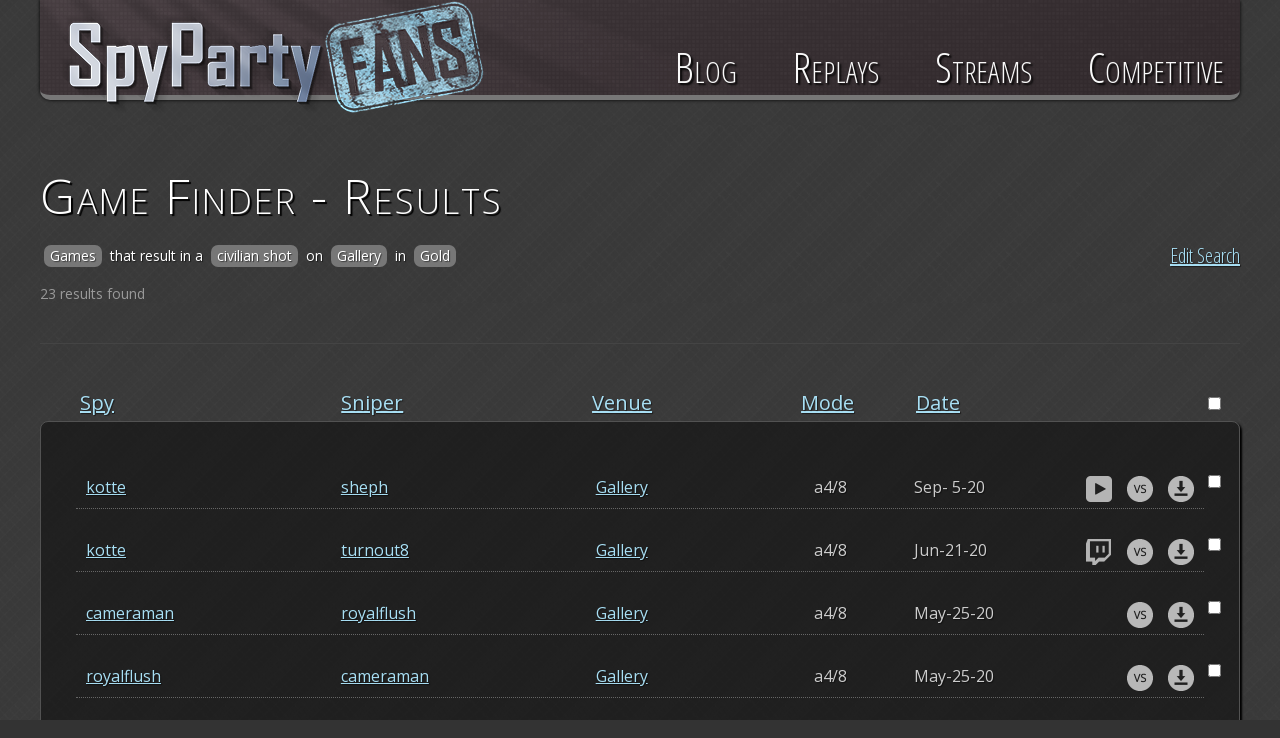

--- FILE ---
content_type: text/html; charset=UTF-8
request_url: https://www.spypartyfans.com/gamefinder.php?role=either&season=any&result=civshot&maps=Gallery&divisions=gold&form=1
body_size: 6720
content:
<!DOCTYPE html>
<html xmlns="http://www.w3.org/1999/xhtml" lang="en" xml:lang="en">
<head>
<base href="https://www.spypartyfans.com/"/><meta http-equiv="Content-Type" content="text/html; charset=UTF-8"/>
<title>Game Finder Results - SpyParty Fans</title>

<meta name="viewport" content="width=device-width, initial-scale=1.0, user-scalable=yes"/>
<meta name="HandheldFriendly" content="true"/>



<link href='//fonts.googleapis.com/css?family=Open+Sans+Condensed:100,200,300,400' rel='stylesheet' type='text/css'>
<link href='//fonts.googleapis.com/css?family=Open+Sans:100,200,300,400' rel='stylesheet' type='text/css'>

<script type="text/javascript" src="//ajax.googleapis.com/ajax/libs/jquery/1.9.1/jquery.min.js"></script>
<script type="text/javascript" src="/js/global.js?v=3"></script>
<script type="text/javascript" src="/js/twitter/jquery.tweet.js" charset="utf-8"></script>
<script type="text/javascript" src="/js/jquery.tipsy.js"></script>
<script src="/js/fastclick.js" type="application/javascript"></script>

<link rel="stylesheet" type="text/css" href="/js/tipsy3.css?v=8" media="screen"/>
<link rel="shortcut icon" href="/favicon.ico" type="image/x-icon"/>
<link rel="stylesheet" type="text/css" href="/style.css?v=16" media="screen"/>

<script type="text/javascript">$(document).ready(function(){FastClick.attach(document.body);$("#navmenu, .jumpmenu").on("change",function(){if($(this).val()){window.location.href=$(this).val();}});});</script>

<!--[if lte IE 9]>
<script src="/js/html5shiv.js"></script>
<![endif]-->

<style>body{font-family:'Open Sans',sans-serif}h1,h2,h3,h4,h5{font-family:'Open Sans',sans-serif}h1{font-size:48px}h2{font-size:42px}h3{font-size:36px}#container{width:1200px}#nav a{font-size:3em}#nav{top:26px}img,iframe,video{max-width:100%}a.light,a.light:visited{color:#999}a.light:hover,a.light:visited:hover{color:#fff;text-decoration:none}#nav a:hover span{filter:url(#ff-blur)}#navmenu{position:absolute;top:20px;right:20px;display:none}#navmenu,#navmenu option{background:#a8dff4;color:#fff;text-shadow:1px 1px 1px rgba(0,0,0,.7)}.show_900{display:none}@media only screen and (min-device-width:768px) and (max-device-width:1024px) and (orientation:portrait){.statline div{width:auto!important}}@media only screen and (min-device-width:768px) and (max-device-width:1024px) and (orientation:landscape){#fans,#fans:hover{background-size:100%;background-position:0% 50%;width:90px;left:220px}#logo{background-size:100%;background-position:0% 50%;width:200px}#nav a{margin:0 10px 0 10px}}@media (max-width:1250px){#container{max-width:95%}.block_1200{display:block!important;width:90%!important;margin:0 5%!important;float:none!important}}@media (max-width:1060px){#sidecolumn{width:35%}.block_1060{display:block!important;width:90%!important;margin:0 5%!important;float:none!important}.hide_1060{display:none!important}#fans,#fans:hover{background-size:100%;background-position:0% 50%;width:90px;left:220px}#logo{background-size:100%;background-position:0% 50%;width:200px}#nav a{margin:0 10px 0 10px}}@media (max-width:1024px){.post{width:auto;margin-right:37%}}@media (max-width:960px){#sidecolumn h1{font-size:36px!important}#nav{top:40px}#nav a{font-size:2.25em;margin:0 5px 0 5px}}@media (max-width:900px){.block_900{display:block!important;width:100%!important;float:none!important;margin-left:0!important}.show_900{display:block}.half_900{width:48%!important}.nomargin_900{margin:0!important}.hide_900{display:none!important}#nav a{font-size:2em}}@media (max-width:800px){#sidecolumn h1,#follow{display:block}}@media (max-width:768px){#sidecolumn{display:none}.post{width:95%;margin-right:0}#nav{display:none}#navmenu{display:block}}@media (max-width:625px){.block_625{display:block!important;width:95%!important;float:none!important}#navmenu{top:10px;right:5%;left:5%;width:90%;height:50px}#navcontainer{height:130px}#logo{top:55px}#fans{top:45px}}@media (max-width:425px){#logo{width:165px}#fans{left:185px}}@media (max-width:900px){h1{font-size:42px}h2{font-size:30px}.block_900{display:block!important;width:100%!important;float:none!important;margin-left:0!important}.half_900{width:48%!important}.nomargin_900{margin:0!important}}@media (max-width:750px){h1{font-size:28px}h2{font-size:20px}.block_750{display:block!important;width:95%!important;float:none!important}}</style>

</head>


<body>
  <div style="display: none;"><img src="/images/fans-hover.png"/><</div>

  <div id="container" class="relative">
    <div style="display: none; position: absolute; top: 5px; right: 5px; z-index: 999;">
      <a href="https://twitter.com/SpyPartyFans" class="socialmedia" id="twitter" title="Twitter" style="margin-right: 15px;"></a>
      <a href="https://www.youtube.com/user/SpyPartyFans" class="socialmedia" id="youtube" title="YouTube" style="margin-right: 15px;"></a>
      <a href="http://twitch.tv/SpyPartyFans" class="socialmedia" id="twitch" title="Twitch" style="margin-right: 15px;"></a>
    </div>

    <div id="navcontainer" align="center">
      <a href="https://www.spypartyfans.com" title="SpyParty Fans"><div id="logo"></div></a>
      <a href="https://www.spypartyfans.com" title="SpyParty Fans"><div id="fans"></div></a>

      <ul id="nav">
        <li><a href="/blog/" title="Blog"><span>Blog</span></a></li>
        <li><a href="/gamefinder.php" title="Replays"><span>Replays</span></a></li>
        <li><a href="/streams" title="Streams"><span>Streams</span></a></li>
        <!--<li><a href="https://twitter.com/spypartystreams"><span>Streams</span></a></li>-->
        <li><a href="/scl.php" title="SpyParty Competitive League"><span>Competitive</span></a></li>
      </ul>

      <select name="navmenu" id="navmenu">
        <option>Navigation</option>
        <option value="/blog/">Blog</option>
        <option value="/gamefinder.php">Replays</option>
        <option value="/streams">Streams</option>
        <option value="/scl.php">Competitive</option>https://www.twitch.tv/videos/274069036
        <option value="http://twitter.com/SpyPartyFans">Twitter: @SpyPartyFans</option>
      </select>
    </div>

    <div id="header"></div>

    <div id="content">
      
      <br/><br/>

<link href='https://fonts.googleapis.com/css?family=Open+Sans+Condensed:300' rel='stylesheet' type='text/css'>
<link href='https://fonts.googleapis.com/css?family=Open+Sans' rel='stylesheet' type='text/css'>
<link href="https://fonts.googleapis.com/css?family=Raleway:100,100i,200,200i,300,300i,400" rel="stylesheet">
<link href='https://fonts.googleapis.com/css?family=Roboto+Condensed:100,100italic,300,300italic,400,400italic,500,500italic' rel='stylesheet' type='text/css'>

<link href="//cdn.rawgit.com/noelboss/featherlight/1.3.4/release/featherlight.min.css" type="text/css" rel="stylesheet"/>
<script src="//cdn.rawgit.com/noelboss/featherlight/1.3.4/release/featherlight.min.js" type="text/javascript" charset="utf-8"></script>

<script type="text/javascript">$(document).ready(function(){$(".steam_off, .download, .twitch, .youtube, .vs, #checkall, .tooltip").tipsy({fade:false,gravity:'s',offset:'5',opacity:'0.9',delayIn:0,delayOut:0});$(".gamecheck").on("change",function(){var gameid=$(this).data("gameid");var total=0;if($(this).prop("checked")){$("#game_"+gameid).addClass("highlighted");$("#downloadchecked").fadeIn("medium");}else{$("#game_"+gameid).removeClass("highlighted");}$(".gamecheck").each(function(){if($(this).prop("checked")){total=1;}});if(total){$("#downloadchecked").fadeIn("medium");}else{$("#downloadchecked").fadeOut("medium");}});$("#checkall").change(function(){if($(this).prop("checked")){$("#downloadchecked").fadeIn("medium");$(".gamecheck").prop("checked",true);$(".gamecontainer").addClass("highlighted");}else{$(".gamecheck").prop("checked",false);$(".gamecontainer").removeClass("highlighted");$("#downloadchecked").fadeOut("medium");}});});$(document).keyup(function(e){if(e.keyCode==27){if($(".featherlight-close").is(":visible")){$(".featherlight-close").click();}}});</script>

<style>.post{width:100%;padding-bottom:0;border-radius:8px}.highlighted{background:url(/images/lightbluepixel_50.png)!important;border-radius:7px}.highlighted a:hover{color:#222;text-shadow:none}.statline{font-size:20px;padding:10px;border-bottom:1px dotted #666;margin-bottom:20px;color:#ccc;text-shadow:1px 1px 1px rgba(0,0,0,.5);background:url(/images/lightbluepixel_50.png) , url(/images/_pixel_50.png?v=2);background-repeat:no-repeat;background-position:top left , bottom left;background:none}.statline span{color:#fff}.statline:last-of-type{border-bottom:0}.twitch{display:inline-block;width:26px;height:26px;background:url(/images/twitch.png) no-repeat}.twitch:hover{background:url(/images/twitch_on.png) no-repeat}.youtube{display:inline-block;width:26px;height:26px;background:url(/images/youtube.png) no-repeat}.youtube:hover{background:url(/images/youtube_on.png) no-repeat}.download{float:right;display:inline-block;width:26px;height:26px;background:url(/images/download.png) no-repeat}.download:hover{background:url(/images/download_on.png) no-repeat}.vs{float:right;display:inline-block;width:26px;height:26px;background:url(/images/vs.png) no-repeat}.vs:hover{background:url(/images/vs_on.png) no-repeat}.jumpmenu,.jumpmenu option{font-variant:small-caps;font-weight:400;clear:none;letter-spacing:2px;text-decoration:none;color:#fff;color:#000;padding:0 10px;font-family:'Open Sans',sans-serif;font-size:30px;border:0;height:auto;background:transparent;background:#a8dff4}p span{border-bottom:2px dotted #777;border-bottom:0 dotted #777;background:#777;padding:4px 6px;margin:-6px 4px;border-radius:7px;display:inline-block;word-wrap:none;overflow:hidden;max-width:250px;text-overflow:ellipsis;white-space:nowrap;line-height:100%!important}#downloadchecked{display:none}input[type="submitOFF"]{height:60px;width:250px;padding:3px 18px;color:#3e8afc;font:2em 'Roboto Condensed',sans-serif;font-weight:bold;border:4px solid #074298;border-radius:7px;-moz-border-radius:7px;-webkit-border-radius:7px;background-color:#030e2a;background:-webkit-gradient(radial,center center,0,center center,460,from(#061b4d),to(#030e2a));background:-webkit-radial-gradient(circle,#061b4d,#030e2a);background:-moz-radial-gradient(circle,#061b4d,#030e2a);background:-ms-radial-gradient(circle,#061b4d,#030e2a);text-transform:none}input[type="submit"]{padding:15px 35px;border:0;background-color:#a8dff4;color:#4e6e92;font-size:36px;height:70px;text-shadow:1px 1px 3px rgba(0,0,0,.6);text-transform:uppercase;font:2em 'Roboto Condensed',sans-serif}input[type="submitOFF"]:hover{border:4px solid #0d69f2;background-color:#051843;background:-webkit-gradient(radial,center center,0,center center,460,from(#0a2b76),to(#051843));background:-webkit-radial-gradient(circle,#0a2b76,#051843);background:-moz-radial-gradient(circle,#0a2b76,#051843);background:-ms-radial-gradient(circle,#0a2b76,#051843)}input[type="submit"]:hover{cursor:pointer;background-color:#c8ecf8}input[type="submit"]:active{text-shadow:0 0 2px #5b4d31;-webkit-transform:translate(1px,1px);-moz-transform:translate(1px,1px);-ms-transform:translate(1px,1px);-o-transform:translate(1px,1px);transform:translate(1px,1px)}.featherlight-content{border:1px solid #777!important;border-radius:7px}.query{color:#fff;line-height:200%;max-width:90%;text-shadow:1px 1px 1px rgba(0,0,0,.5)}.show_625{display:none}@media (max-width:625px){.show_625{display:inline-block}.hide_625{display:none}.query{display:none}.gamecontainer{font-size:13px!important;min-height:65px}.gamedate_header{width:28%!important}.post{padding:0}.post_mobile{padding:20px}.statline{padding:0 10px!important}form>.statline{padding:0!important}.twitch,.youtube,.download,.vs,.twitch:hover,.youtube:hover,.download:hover,.vs:hover{height:16px;width:16px;background-size:contain!important}}@media (max-width:480px){.statline{font-size:13px}.gametype{display:none}.opponent{width:30%!important}.gamedate{width:20%!important}}</style>



<h1>Game Finder - Results</h1>
<div>
  <a href="/gamefinder.php?showform=1&want=&player=&opponent=&role=either&season=any&seasontime=&tournamentid=&result=civshot&maps=gallery&except=&divisions=gold&seasontype=&event=&event_test=&event_time=&event_time_type=&mission=&missions=&countdown=&mw_or_ot=&duration=&seconds=&partygoer=&partygoers=&partygoer_role=&light=" title="Edit Search" class="right" style="font: 20px 'Open Sans Condensed', sans-serif; text-shadow: 1px 1px 1px rgba(0,0,0,0.5);">Edit Search</a>

  <p class="query"><span>Games</span>  <br class="show_625"/> <br class="show_625"/> <br class="show_625"/> that result in a <span>civilian shot</span> on <span title="Gallery" class="tooltip">Gallery</span>     in <span title="Gold" class="tooltip">Gold</span>         </p>
  <p style="color: #999;">23 results found</div>
</div>
<hr style="margin: 40px 0;"/>




<p style="display: none; color: #FFF; text-shadow: 1px 1px 1px rgba(0,0,0,0.5); font-size: 16px;"> won 0% of these  games</h5></p>


<form action="gfdl.php" method="post">
<div class="statline relative" style="border-bottom: 0; margin-bottom: 0; padding: 5px 40px; margin-right: 75px;">
    <div class="hide_625" style="position: absolute; top: 5px; right: -59px;">
    <input type="checkbox" name="checkall" id="checkall" title="Check/Uncheck All"/>
  </div>
  

  
    <div class="show_625">
    <div class="spy-sniper" style="width: 100%; float: left;"><a href="/gamefinder.php?want=&player=&opponent=&role=either&season=any&seasontime=&tournamentid=&result=civshot&maps=gallery&except=&divisions=gold&seasontype=&mission=&missions=&countdown=&mw_or_ot=&duration=&seconds=&partygoers=&partygoer_role=&light=&event=&event_test=&event_time=&event_time_type=&sort=spy&form=1">Spy</a> / <a href="/gamefinder.php?want=&player=&opponent=&role=either&season=any&seasontime=&tournamentid=&result=civshot&maps=gallery&except=&divisions=gold&seasontype=&missions=&countdown=&mw_or_ot=&duration=&seconds=&partygoers=&partygoer_role=&light=&sort=sniper&form=1">Sniper</a></div>
  </div>

  <div class="spy hide_625" style="width: 25%; float: left;"><a href="/gamefinder.php?want=&player=&opponent=&role=either&season=any&seasontime=&tournamentid=&result=civshot&maps=gallery&except=&divisions=gold&seasontype=&mission=&&missions=&countdown=&mw_or_ot=&duration=&seconds=&partygoers=&partygoer_role=&light=&event=&event_test=&event_time=&event_time_type=&sort=spy&form=1">Spy</a></div>

  <div class="left opponent hide_625" style="width: 24%;"><a href="/gamefinder.php?want=&player=&opponent=&role=either&season=any&seasontime=&tournamentid=&result=civshot&maps=gallery&except=&divisions=gold&seasontype=&mission=&missions=&countdown=&mw_or_ot=&duration=&seconds=&partygoers=&partygoer_role=&light=&event=&event_test=&event_time=&event_time_type=&sort=sniper&form=1">Sniper</a></div>

  <div class="right gamedate gamedate_header" style="width: 20%;"><a href="/gamefinder.php?want=&player=&opponent=&role=either&season=any&seasontime=&tournamentid=&result=civshot&maps=gallery&except=&divisions=gold&seasontype=&mission=&&missions=&countdown=&mw_or_ot=&duration=&seconds=&partygoers=&partygoer_role=&light=&event=&event_test=&event_time=&event_time_type=&sort=date&order=ASC&form=1">Date</a></div>

  <div class="right gametype hide_625" style="width: 11%;"><a href="/gamefinder.php?want=&player=&opponent=&role=either&season=any&seasontime=&tournamentid=&result=civshot&maps=gallery&except=&divisions=gold&seasontype=&mission=&missions=&countdown=&mw_or_ot=&duration=&seconds=&partygoers=&partygoer_role=&light=&event=&event_test=&event_time=&event_time_type=&sort=mode&form=1">Mode</a></div>

  <a href="/gamefinder.php?want=&player=&opponent=&role=either&season=any&seasontime=&tournamentid=&result=civshot&maps=gallery&except=&divisions=gold&seasontype=&mission=&missions=&countdown=&mw_or_ot=&duration=&seconds=&partygoers=&partygoer_role=&light=&event=&event_test=&event_time=&event_time_type=&sort=map&form=1" class="hide_625">Venue</a>
  

  </div>


<div class="post relative">
  <br/>
    <div class="statline relative gamecontainer clear" id="game_22084" style="font-size: 16px;">
	<div class="hide_625" style="position: absolute; top: 5px; right: -20px;">
		<input type="checkbox" name="gameids[]" value="22084" class="gamecheck" data-gameid="22084"/>
	</div>

	<div class="show_625" style="width: 38%; float: left;">
		<a href="/playerstats.php?player=kotte" title="kotte">kotte</a> / <a href="/playerstats.php?player=sheph" title="sheph">sheph</a>
		<br/>on <a href="/maps.php?map=Gallery">Gallery</a>
	</div>

	<a href="/playerstats.php?player=kotte" title="kotte" class="hide_625" style="width: 23%; float: left;">kotte</a>

	<div class="left opponent hide_625" style="width: 23%;"><a href="/playerstats.php?player=sheph" title="sheph">sheph</a></div>

	<div class="right" style="width: 125px;">
		<a href="/download.php?sclgame=22084" title="Download Replay" class="download" style="margin-left: 15px;"></a>

				<span class="right"><a href="/vods.php?match=3537" title="Match VOD" class="youtube" data-featherlight="ajax"></a>
		
				<span class="right"><a href="/match.php?match=3537" title="Match Details" class="vs" style="margin-left: 15px;"></a></span>
			</div>

	<div class="right gamedate" style="width: 14%;">
		<div class="hide_625">Sep- 5-20</div>
		<div class="show_625">09- 5-20</div>
	</div>

	<div class="right gametype hide_625" style="width: 9%;">a4/8</div>

	<a href="/maps.php?map=Gallery" class="hide_625">Gallery</a>
	
</div>
<div class="statline relative gamecontainer clear" id="game_20038" style="font-size: 16px;">
	<div class="hide_625" style="position: absolute; top: 5px; right: -20px;">
		<input type="checkbox" name="gameids[]" value="20038" class="gamecheck" data-gameid="20038"/>
	</div>

	<div class="show_625" style="width: 38%; float: left;">
		<a href="/playerstats.php?player=kotte" title="kotte">kotte</a> / <a href="/playerstats.php?player=turnout8" title="turnout8">turnout8</a>
		<br/>on <a href="/maps.php?map=Gallery">Gallery</a>
	</div>

	<a href="/playerstats.php?player=kotte" title="kotte" class="hide_625" style="width: 23%; float: left;">kotte</a>

	<div class="left opponent hide_625" style="width: 23%;"><a href="/playerstats.php?player=turnout8" title="turnout8">turnout8</a></div>

	<div class="right" style="width: 125px;">
		<a href="/download.php?sclgame=20038" title="Download Replay" class="download" style="margin-left: 15px;"></a>

				<span class="right"><a href="/vods.php?match=3333" title="Match VOD" class="twitch" data-featherlight="ajax"></a>
		
				<span class="right"><a href="/match.php?match=3333" title="Match Details" class="vs" style="margin-left: 15px;"></a></span>
			</div>

	<div class="right gamedate" style="width: 14%;">
		<div class="hide_625">Jun-21-20</div>
		<div class="show_625">06-21-20</div>
	</div>

	<div class="right gametype hide_625" style="width: 9%;">a4/8</div>

	<a href="/maps.php?map=Gallery" class="hide_625">Gallery</a>
	
</div>
<div class="statline relative gamecontainer clear" id="game_18634" style="font-size: 16px;">
	<div class="hide_625" style="position: absolute; top: 5px; right: -20px;">
		<input type="checkbox" name="gameids[]" value="18634" class="gamecheck" data-gameid="18634"/>
	</div>

	<div class="show_625" style="width: 38%; float: left;">
		<a href="/playerstats.php?player=cameraman" title="cameraman">cameraman</a> / <a href="/playerstats.php?player=royalflush" title="royalflush">royalflush</a>
		<br/>on <a href="/maps.php?map=Gallery">Gallery</a>
	</div>

	<a href="/playerstats.php?player=cameraman" title="cameraman" class="hide_625" style="width: 23%; float: left;">cameraman</a>

	<div class="left opponent hide_625" style="width: 23%;"><a href="/playerstats.php?player=royalflush" title="royalflush">royalflush</a></div>

	<div class="right" style="width: 125px;">
		<a href="/download.php?sclgame=18634" title="Download Replay" class="download" style="margin-left: 15px;"></a>

		
				<span class="right"><a href="/match.php?match=3199" title="Match Details" class="vs" style="margin-left: 15px;"></a></span>
			</div>

	<div class="right gamedate" style="width: 14%;">
		<div class="hide_625">May-25-20</div>
		<div class="show_625">05-25-20</div>
	</div>

	<div class="right gametype hide_625" style="width: 9%;">a4/8</div>

	<a href="/maps.php?map=Gallery" class="hide_625">Gallery</a>
	
</div>
<div class="statline relative gamecontainer clear" id="game_18633" style="font-size: 16px;">
	<div class="hide_625" style="position: absolute; top: 5px; right: -20px;">
		<input type="checkbox" name="gameids[]" value="18633" class="gamecheck" data-gameid="18633"/>
	</div>

	<div class="show_625" style="width: 38%; float: left;">
		<a href="/playerstats.php?player=royalflush" title="royalflush">royalflush</a> / <a href="/playerstats.php?player=cameraman" title="cameraman">cameraman</a>
		<br/>on <a href="/maps.php?map=Gallery">Gallery</a>
	</div>

	<a href="/playerstats.php?player=royalflush" title="royalflush" class="hide_625" style="width: 23%; float: left;">royalflush</a>

	<div class="left opponent hide_625" style="width: 23%;"><a href="/playerstats.php?player=cameraman" title="cameraman">cameraman</a></div>

	<div class="right" style="width: 125px;">
		<a href="/download.php?sclgame=18633" title="Download Replay" class="download" style="margin-left: 15px;"></a>

		
				<span class="right"><a href="/match.php?match=3199" title="Match Details" class="vs" style="margin-left: 15px;"></a></span>
			</div>

	<div class="right gamedate" style="width: 14%;">
		<div class="hide_625">May-25-20</div>
		<div class="show_625">05-25-20</div>
	</div>

	<div class="right gametype hide_625" style="width: 9%;">a4/8</div>

	<a href="/maps.php?map=Gallery" class="hide_625">Gallery</a>
	
</div>
<div class="statline relative gamecontainer clear" id="game_17789" style="font-size: 16px;">
	<div class="hide_625" style="position: absolute; top: 5px; right: -20px;">
		<input type="checkbox" name="gameids[]" value="17789" class="gamecheck" data-gameid="17789"/>
	</div>

	<div class="show_625" style="width: 38%; float: left;">
		<a href="/playerstats.php?player=sheph" title="sheph">sheph</a> / <a href="/playerstats.php?player=wodar" title="wodar">wodar</a>
		<br/>on <a href="/maps.php?map=Gallery">Gallery</a>
	</div>

	<a href="/playerstats.php?player=sheph" title="sheph" class="hide_625" style="width: 23%; float: left;">sheph</a>

	<div class="left opponent hide_625" style="width: 23%;"><a href="/playerstats.php?player=wodar" title="wodar">wodar</a></div>

	<div class="right" style="width: 125px;">
		<a href="/download.php?sclgame=17789" title="Download Replay" class="download" style="margin-left: 15px;"></a>

				<span class="right"><a href="/vods.php?match=3115" title="Match VOD" class="youtube" data-featherlight="ajax"></a>
		
				<span class="right"><a href="/match.php?match=3115" title="Match Details" class="vs" style="margin-left: 15px;"></a></span>
			</div>

	<div class="right gamedate" style="width: 14%;">
		<div class="hide_625">May-10-20</div>
		<div class="show_625">05-10-20</div>
	</div>

	<div class="right gametype hide_625" style="width: 9%;">a4/8</div>

	<a href="/maps.php?map=Gallery" class="hide_625">Gallery</a>
	
</div>
<div class="statline relative gamecontainer clear" id="game_14793" style="font-size: 16px;">
	<div class="hide_625" style="position: absolute; top: 5px; right: -20px;">
		<input type="checkbox" name="gameids[]" value="14793" class="gamecheck" data-gameid="14793"/>
	</div>

	<div class="show_625" style="width: 38%; float: left;">
		<a href="/playerstats.php?player=turnout8" title="turnout8">turnout8</a> / <a href="/playerstats.php?player=yeesh" title="yeesh">yeesh</a>
		<br/>on <a href="/maps.php?map=Gallery">Gallery</a>
	</div>

	<a href="/playerstats.php?player=turnout8" title="turnout8" class="hide_625" style="width: 23%; float: left;">turnout8</a>

	<div class="left opponent hide_625" style="width: 23%;"><a href="/playerstats.php?player=yeesh" title="yeesh">yeesh</a></div>

	<div class="right" style="width: 125px;">
		<a href="/download.php?sclgame=14793" title="Download Replay" class="download" style="margin-left: 15px;"></a>

		
				<span class="right"><a href="/match.php?match=2801" title="Match Details" class="vs" style="margin-left: 15px;"></a></span>
			</div>

	<div class="right gamedate" style="width: 14%;">
		<div class="hide_625">May-12-19</div>
		<div class="show_625">05-12-19</div>
	</div>

	<div class="right gametype hide_625" style="width: 9%;">a4/8</div>

	<a href="/maps.php?map=Gallery" class="hide_625">Gallery</a>
	
</div>
<div class="statline relative gamecontainer clear" id="game_14792" style="font-size: 16px;">
	<div class="hide_625" style="position: absolute; top: 5px; right: -20px;">
		<input type="checkbox" name="gameids[]" value="14792" class="gamecheck" data-gameid="14792"/>
	</div>

	<div class="show_625" style="width: 38%; float: left;">
		<a href="/playerstats.php?player=yeesh" title="yeesh">yeesh</a> / <a href="/playerstats.php?player=turnout8" title="turnout8">turnout8</a>
		<br/>on <a href="/maps.php?map=Gallery">Gallery</a>
	</div>

	<a href="/playerstats.php?player=yeesh" title="yeesh" class="hide_625" style="width: 23%; float: left;">yeesh</a>

	<div class="left opponent hide_625" style="width: 23%;"><a href="/playerstats.php?player=turnout8" title="turnout8">turnout8</a></div>

	<div class="right" style="width: 125px;">
		<a href="/download.php?sclgame=14792" title="Download Replay" class="download" style="margin-left: 15px;"></a>

		
				<span class="right"><a href="/match.php?match=2801" title="Match Details" class="vs" style="margin-left: 15px;"></a></span>
			</div>

	<div class="right gamedate" style="width: 14%;">
		<div class="hide_625">May-12-19</div>
		<div class="show_625">05-12-19</div>
	</div>

	<div class="right gametype hide_625" style="width: 9%;">a4/8</div>

	<a href="/maps.php?map=Gallery" class="hide_625">Gallery</a>
	
</div>
<div class="statline relative gamecontainer clear" id="game_14790" style="font-size: 16px;">
	<div class="hide_625" style="position: absolute; top: 5px; right: -20px;">
		<input type="checkbox" name="gameids[]" value="14790" class="gamecheck" data-gameid="14790"/>
	</div>

	<div class="show_625" style="width: 38%; float: left;">
		<a href="/playerstats.php?player=yeesh" title="yeesh">yeesh</a> / <a href="/playerstats.php?player=turnout8" title="turnout8">turnout8</a>
		<br/>on <a href="/maps.php?map=Gallery">Gallery</a>
	</div>

	<a href="/playerstats.php?player=yeesh" title="yeesh" class="hide_625" style="width: 23%; float: left;">yeesh</a>

	<div class="left opponent hide_625" style="width: 23%;"><a href="/playerstats.php?player=turnout8" title="turnout8">turnout8</a></div>

	<div class="right" style="width: 125px;">
		<a href="/download.php?sclgame=14790" title="Download Replay" class="download" style="margin-left: 15px;"></a>

		
				<span class="right"><a href="/match.php?match=2801" title="Match Details" class="vs" style="margin-left: 15px;"></a></span>
			</div>

	<div class="right gamedate" style="width: 14%;">
		<div class="hide_625">May-12-19</div>
		<div class="show_625">05-12-19</div>
	</div>

	<div class="right gametype hide_625" style="width: 9%;">a4/8</div>

	<a href="/maps.php?map=Gallery" class="hide_625">Gallery</a>
	
</div>
<div class="statline relative gamecontainer clear" id="game_14105" style="font-size: 16px;">
	<div class="hide_625" style="position: absolute; top: 5px; right: -20px;">
		<input type="checkbox" name="gameids[]" value="14105" class="gamecheck" data-gameid="14105"/>
	</div>

	<div class="show_625" style="width: 38%; float: left;">
		<a href="/playerstats.php?player=yeesh" title="yeesh">yeesh</a> / <a href="/playerstats.php?player=lazybear" title="lazybear">lazybear</a>
		<br/>on <a href="/maps.php?map=Gallery">Gallery</a>
	</div>

	<a href="/playerstats.php?player=yeesh" title="yeesh" class="hide_625" style="width: 23%; float: left;">yeesh</a>

	<div class="left opponent hide_625" style="width: 23%;"><a href="/playerstats.php?player=lazybear" title="lazybear">lazybear</a></div>

	<div class="right" style="width: 125px;">
		<a href="/download.php?sclgame=14105" title="Download Replay" class="download" style="margin-left: 15px;"></a>

		
				<span class="right"><a href="/match.php?match=2733" title="Match Details" class="vs" style="margin-left: 15px;"></a></span>
			</div>

	<div class="right gamedate" style="width: 14%;">
		<div class="hide_625">May- 2-19</div>
		<div class="show_625">05- 2-19</div>
	</div>

	<div class="right gametype hide_625" style="width: 9%;">a4/8</div>

	<a href="/maps.php?map=Gallery" class="hide_625">Gallery</a>
	
</div>
<div class="statline relative gamecontainer clear" id="game_13812" style="font-size: 16px;">
	<div class="hide_625" style="position: absolute; top: 5px; right: -20px;">
		<input type="checkbox" name="gameids[]" value="13812" class="gamecheck" data-gameid="13812"/>
	</div>

	<div class="show_625" style="width: 38%; float: left;">
		<a href="/playerstats.php?player=turnout8" title="turnout8">turnout8</a> / <a href="/playerstats.php?player=royalflush" title="royalflush">royalflush</a>
		<br/>on <a href="/maps.php?map=Gallery">Gallery</a>
	</div>

	<a href="/playerstats.php?player=turnout8" title="turnout8" class="hide_625" style="width: 23%; float: left;">turnout8</a>

	<div class="left opponent hide_625" style="width: 23%;"><a href="/playerstats.php?player=royalflush" title="royalflush">royalflush</a></div>

	<div class="right" style="width: 125px;">
		<a href="/download.php?sclgame=13812" title="Download Replay" class="download" style="margin-left: 15px;"></a>

				<span class="right"><a href="/vods.php?match=2702" title="Match VOD" class="youtube" data-featherlight="ajax"></a>
		
				<span class="right"><a href="/match.php?match=2702" title="Match Details" class="vs" style="margin-left: 15px;"></a></span>
			</div>

	<div class="right gamedate" style="width: 14%;">
		<div class="hide_625">Apr-25-19</div>
		<div class="show_625">04-25-19</div>
	</div>

	<div class="right gametype hide_625" style="width: 9%;">a4/8</div>

	<a href="/maps.php?map=Gallery" class="hide_625">Gallery</a>
	
</div>
<div class="statline relative gamecontainer clear" id="game_13326" style="font-size: 16px;">
	<div class="hide_625" style="position: absolute; top: 5px; right: -20px;">
		<input type="checkbox" name="gameids[]" value="13326" class="gamecheck" data-gameid="13326"/>
	</div>

	<div class="show_625" style="width: 38%; float: left;">
		<a href="/playerstats.php?player=lazybear" title="lazybear">lazybear</a> / <a href="/playerstats.php?player=wodar" title="wodar">wodar</a>
		<br/>on <a href="/maps.php?map=Gallery">Gallery</a>
	</div>

	<a href="/playerstats.php?player=lazybear" title="lazybear" class="hide_625" style="width: 23%; float: left;">lazybear</a>

	<div class="left opponent hide_625" style="width: 23%;"><a href="/playerstats.php?player=wodar" title="wodar">wodar</a></div>

	<div class="right" style="width: 125px;">
		<a href="/download.php?sclgame=13326" title="Download Replay" class="download" style="margin-left: 15px;"></a>

		
				<span class="right"><a href="/match.php?match=2655" title="Match Details" class="vs" style="margin-left: 15px;"></a></span>
			</div>

	<div class="right gamedate" style="width: 14%;">
		<div class="hide_625">Apr-13-19</div>
		<div class="show_625">04-13-19</div>
	</div>

	<div class="right gametype hide_625" style="width: 9%;">a4/8</div>

	<a href="/maps.php?map=Gallery" class="hide_625">Gallery</a>
	
</div>
<div class="statline relative gamecontainer clear" id="game_11908" style="font-size: 16px;">
	<div class="hide_625" style="position: absolute; top: 5px; right: -20px;">
		<input type="checkbox" name="gameids[]" value="11908" class="gamecheck" data-gameid="11908"/>
	</div>

	<div class="show_625" style="width: 38%; float: left;">
		<a href="/playerstats.php?player=yeesh" title="yeesh">yeesh</a> / <a href="/playerstats.php?player=wodar" title="wodar">wodar</a>
		<br/>on <a href="/maps.php?map=Gallery">Gallery</a>
	</div>

	<a href="/playerstats.php?player=yeesh" title="yeesh" class="hide_625" style="width: 23%; float: left;">yeesh</a>

	<div class="left opponent hide_625" style="width: 23%;"><a href="/playerstats.php?player=wodar" title="wodar">wodar</a></div>

	<div class="right" style="width: 125px;">
		<a href="/download.php?sclgame=11908" title="Download Replay" class="download" style="margin-left: 15px;"></a>

				<span class="right"><a href="/vods.php?match=2382" title="Match VOD" class="youtube" data-featherlight="ajax"></a>
		
				<span class="right"><a href="/match.php?match=2382" title="Match Details" class="vs" style="margin-left: 15px;"></a></span>
			</div>

	<div class="right gamedate" style="width: 14%;">
		<div class="hide_625">Apr- 7-19</div>
		<div class="show_625">04- 7-19</div>
	</div>

	<div class="right gametype hide_625" style="width: 9%;">a4/8</div>

	<a href="/maps.php?map=Gallery" class="hide_625">Gallery</a>
	
</div>
<div class="statline relative gamecontainer clear" id="game_11924" style="font-size: 16px;">
	<div class="hide_625" style="position: absolute; top: 5px; right: -20px;">
		<input type="checkbox" name="gameids[]" value="11924" class="gamecheck" data-gameid="11924"/>
	</div>

	<div class="show_625" style="width: 38%; float: left;">
		<a href="/playerstats.php?player=opiwrites" title="opiwrites">opiwrites</a> / <a href="/playerstats.php?player=lazybear" title="lazybear">lazybear</a>
		<br/>on <a href="/maps.php?map=Gallery">Gallery</a>
	</div>

	<a href="/playerstats.php?player=opiwrites" title="opiwrites" class="hide_625" style="width: 23%; float: left;">opiwrites</a>

	<div class="left opponent hide_625" style="width: 23%;"><a href="/playerstats.php?player=lazybear" title="lazybear">lazybear</a></div>

	<div class="right" style="width: 125px;">
		<a href="/download.php?sclgame=11924" title="Download Replay" class="download" style="margin-left: 15px;"></a>

				<span class="right"><a href="/vods.php?match=2384" title="Match VOD" class="youtube" data-featherlight="ajax"></a>
		
				<span class="right"><a href="/match.php?match=2384" title="Match Details" class="vs" style="margin-left: 15px;"></a></span>
			</div>

	<div class="right gamedate" style="width: 14%;">
		<div class="hide_625">Mar-30-19</div>
		<div class="show_625">03-30-19</div>
	</div>

	<div class="right gametype hide_625" style="width: 9%;">a4/8</div>

	<a href="/maps.php?map=Gallery" class="hide_625">Gallery</a>
	
</div>
<div class="statline relative gamecontainer clear" id="game_11923" style="font-size: 16px;">
	<div class="hide_625" style="position: absolute; top: 5px; right: -20px;">
		<input type="checkbox" name="gameids[]" value="11923" class="gamecheck" data-gameid="11923"/>
	</div>

	<div class="show_625" style="width: 38%; float: left;">
		<a href="/playerstats.php?player=lazybear" title="lazybear">lazybear</a> / <a href="/playerstats.php?player=opiwrites" title="opiwrites">opiwrites</a>
		<br/>on <a href="/maps.php?map=Gallery">Gallery</a>
	</div>

	<a href="/playerstats.php?player=lazybear" title="lazybear" class="hide_625" style="width: 23%; float: left;">lazybear</a>

	<div class="left opponent hide_625" style="width: 23%;"><a href="/playerstats.php?player=opiwrites" title="opiwrites">opiwrites</a></div>

	<div class="right" style="width: 125px;">
		<a href="/download.php?sclgame=11923" title="Download Replay" class="download" style="margin-left: 15px;"></a>

				<span class="right"><a href="/vods.php?match=2384" title="Match VOD" class="youtube" data-featherlight="ajax"></a>
		
				<span class="right"><a href="/match.php?match=2384" title="Match Details" class="vs" style="margin-left: 15px;"></a></span>
			</div>

	<div class="right gamedate" style="width: 14%;">
		<div class="hide_625">Mar-30-19</div>
		<div class="show_625">03-30-19</div>
	</div>

	<div class="right gametype hide_625" style="width: 9%;">a4/8</div>

	<a href="/maps.php?map=Gallery" class="hide_625">Gallery</a>
	
</div>
<div class="statline relative gamecontainer clear" id="game_11842" style="font-size: 16px;">
	<div class="hide_625" style="position: absolute; top: 5px; right: -20px;">
		<input type="checkbox" name="gameids[]" value="11842" class="gamecheck" data-gameid="11842"/>
	</div>

	<div class="show_625" style="width: 38%; float: left;">
		<a href="/playerstats.php?player=yeesh" title="yeesh">yeesh</a> / <a href="/playerstats.php?player=lazybear" title="lazybear">lazybear</a>
		<br/>on <a href="/maps.php?map=Gallery">Gallery</a>
	</div>

	<a href="/playerstats.php?player=yeesh" title="yeesh" class="hide_625" style="width: 23%; float: left;">yeesh</a>

	<div class="left opponent hide_625" style="width: 23%;"><a href="/playerstats.php?player=lazybear" title="lazybear">lazybear</a></div>

	<div class="right" style="width: 125px;">
		<a href="/download.php?sclgame=11842" title="Download Replay" class="download" style="margin-left: 15px;"></a>

		
				<span class="right"><a href="/match.php?match=2375" title="Match Details" class="vs" style="margin-left: 15px;"></a></span>
			</div>

	<div class="right gamedate" style="width: 14%;">
		<div class="hide_625">Mar-15-19</div>
		<div class="show_625">03-15-19</div>
	</div>

	<div class="right gametype hide_625" style="width: 9%;">a4/8</div>

	<a href="/maps.php?map=Gallery" class="hide_625">Gallery</a>
	
</div>
<div class="statline relative gamecontainer clear" id="game_11817" style="font-size: 16px;">
	<div class="hide_625" style="position: absolute; top: 5px; right: -20px;">
		<input type="checkbox" name="gameids[]" value="11817" class="gamecheck" data-gameid="11817"/>
	</div>

	<div class="show_625" style="width: 38%; float: left;">
		<a href="/playerstats.php?player=yeesh" title="yeesh">yeesh</a> / <a href="/playerstats.php?player=turnout8" title="turnout8">turnout8</a>
		<br/>on <a href="/maps.php?map=Gallery">Gallery</a>
	</div>

	<a href="/playerstats.php?player=yeesh" title="yeesh" class="hide_625" style="width: 23%; float: left;">yeesh</a>

	<div class="left opponent hide_625" style="width: 23%;"><a href="/playerstats.php?player=turnout8" title="turnout8">turnout8</a></div>

	<div class="right" style="width: 125px;">
		<a href="/download.php?sclgame=11817" title="Download Replay" class="download" style="margin-left: 15px;"></a>

		
				<span class="right"><a href="/match.php?match=2372" title="Match Details" class="vs" style="margin-left: 15px;"></a></span>
			</div>

	<div class="right gamedate" style="width: 14%;">
		<div class="hide_625">Mar- 7-19</div>
		<div class="show_625">03- 7-19</div>
	</div>

	<div class="right gametype hide_625" style="width: 9%;">a4/8</div>

	<a href="/maps.php?map=Gallery" class="hide_625">Gallery</a>
	
</div>
<div class="statline relative gamecontainer clear" id="game_8305" style="font-size: 16px;">
	<div class="hide_625" style="position: absolute; top: 5px; right: -20px;">
		<input type="checkbox" name="gameids[]" value="8305" class="gamecheck" data-gameid="8305"/>
	</div>

	<div class="show_625" style="width: 38%; float: left;">
		<a href="/playerstats.php?player=sharper" title="sharper">sharper</a> / <a href="/playerstats.php?player=elvisnake" title="elvisnake">elvisnake</a>
		<br/>on <a href="/maps.php?map=Gallery">Gallery</a>
	</div>

	<a href="/playerstats.php?player=sharper" title="sharper" class="hide_625" style="width: 23%; float: left;">sharper</a>

	<div class="left opponent hide_625" style="width: 23%;"><a href="/playerstats.php?player=elvisnake" title="elvisnake">elvisnake</a></div>

	<div class="right" style="width: 125px;">
		<a href="/download.php?sclgame=8305" title="Download Replay" class="download" style="margin-left: 15px;"></a>

		
				<span class="right"><a href="/match.php?match=1311" title="Match Details" class="vs" style="margin-left: 15px;"></a></span>
			</div>

	<div class="right gamedate" style="width: 14%;">
		<div class="hide_625">Jul-13-18</div>
		<div class="show_625">07-13-18</div>
	</div>

	<div class="right gametype hide_625" style="width: 9%;">a4/8</div>

	<a href="/maps.php?map=Gallery" class="hide_625">Gallery</a>
	
</div>
<div class="statline relative gamecontainer clear" id="game_7879" style="font-size: 16px;">
	<div class="hide_625" style="position: absolute; top: 5px; right: -20px;">
		<input type="checkbox" name="gameids[]" value="7879" class="gamecheck" data-gameid="7879"/>
	</div>

	<div class="show_625" style="width: 38%; float: left;">
		<a href="/playerstats.php?player=scallions" title="scallions">scallions</a> / <a href="/playerstats.php?player=elvisnake" title="elvisnake">elvisnake</a>
		<br/>on <a href="/maps.php?map=Gallery">Gallery</a>
	</div>

	<a href="/playerstats.php?player=scallions" title="scallions" class="hide_625" style="width: 23%; float: left;">scallions</a>

	<div class="left opponent hide_625" style="width: 23%;"><a href="/playerstats.php?player=elvisnake" title="elvisnake">elvisnake</a></div>

	<div class="right" style="width: 125px;">
		<a href="/download.php?sclgame=7879" title="Download Replay" class="download" style="margin-left: 15px;"></a>

		
				<span class="right"><a href="/match.php?match=1307" title="Match Details" class="vs" style="margin-left: 15px;"></a></span>
			</div>

	<div class="right gamedate" style="width: 14%;">
		<div class="hide_625">Jul- 5-18</div>
		<div class="show_625">07- 5-18</div>
	</div>

	<div class="right gametype hide_625" style="width: 9%;">a4/8</div>

	<a href="/maps.php?map=Gallery" class="hide_625">Gallery</a>
	
</div>
<div class="statline relative gamecontainer clear" id="game_8148" style="font-size: 16px;">
	<div class="hide_625" style="position: absolute; top: 5px; right: -20px;">
		<input type="checkbox" name="gameids[]" value="8148" class="gamecheck" data-gameid="8148"/>
	</div>

	<div class="show_625" style="width: 38%; float: left;">
		<a href="/playerstats.php?player=pwndnoob" title="pwndnoob">pwndnoob</a> / <a href="/playerstats.php?player=falconhit" title="falconhit">falconhit</a>
		<br/>on <a href="/maps.php?map=Gallery">Gallery</a>
	</div>

	<a href="/playerstats.php?player=pwndnoob" title="pwndnoob" class="hide_625" style="width: 23%; float: left;">pwndnoob</a>

	<div class="left opponent hide_625" style="width: 23%;"><a href="/playerstats.php?player=falconhit" title="falconhit">falconhit</a></div>

	<div class="right" style="width: 125px;">
		<a href="/download.php?sclgame=8148" title="Download Replay" class="download" style="margin-left: 15px;"></a>

		
				<span class="right"><a href="/match.php?match=1310" title="Match Details" class="vs" style="margin-left: 15px;"></a></span>
			</div>

	<div class="right gamedate" style="width: 14%;">
		<div class="hide_625">Jun- 7-18</div>
		<div class="show_625">06- 7-18</div>
	</div>

	<div class="right gametype hide_625" style="width: 9%;">a4/8</div>

	<a href="/maps.php?map=Gallery" class="hide_625">Gallery</a>
	
</div>
<div class="statline relative gamecontainer clear" id="game_8146" style="font-size: 16px;">
	<div class="hide_625" style="position: absolute; top: 5px; right: -20px;">
		<input type="checkbox" name="gameids[]" value="8146" class="gamecheck" data-gameid="8146"/>
	</div>

	<div class="show_625" style="width: 38%; float: left;">
		<a href="/playerstats.php?player=pwndnoob" title="pwndnoob">pwndnoob</a> / <a href="/playerstats.php?player=falconhit" title="falconhit">falconhit</a>
		<br/>on <a href="/maps.php?map=Gallery">Gallery</a>
	</div>

	<a href="/playerstats.php?player=pwndnoob" title="pwndnoob" class="hide_625" style="width: 23%; float: left;">pwndnoob</a>

	<div class="left opponent hide_625" style="width: 23%;"><a href="/playerstats.php?player=falconhit" title="falconhit">falconhit</a></div>

	<div class="right" style="width: 125px;">
		<a href="/download.php?sclgame=8146" title="Download Replay" class="download" style="margin-left: 15px;"></a>

		
				<span class="right"><a href="/match.php?match=1310" title="Match Details" class="vs" style="margin-left: 15px;"></a></span>
			</div>

	<div class="right gamedate" style="width: 14%;">
		<div class="hide_625">Jun- 7-18</div>
		<div class="show_625">06- 7-18</div>
	</div>

	<div class="right gametype hide_625" style="width: 9%;">a4/8</div>

	<a href="/maps.php?map=Gallery" class="hide_625">Gallery</a>
	
</div>
<div class="statline relative gamecontainer clear" id="game_8145" style="font-size: 16px;">
	<div class="hide_625" style="position: absolute; top: 5px; right: -20px;">
		<input type="checkbox" name="gameids[]" value="8145" class="gamecheck" data-gameid="8145"/>
	</div>

	<div class="show_625" style="width: 38%; float: left;">
		<a href="/playerstats.php?player=falconhit" title="falconhit">falconhit</a> / <a href="/playerstats.php?player=pwndnoob" title="pwndnoob">pwndnoob</a>
		<br/>on <a href="/maps.php?map=Gallery">Gallery</a>
	</div>

	<a href="/playerstats.php?player=falconhit" title="falconhit" class="hide_625" style="width: 23%; float: left;">falconhit</a>

	<div class="left opponent hide_625" style="width: 23%;"><a href="/playerstats.php?player=pwndnoob" title="pwndnoob">pwndnoob</a></div>

	<div class="right" style="width: 125px;">
		<a href="/download.php?sclgame=8145" title="Download Replay" class="download" style="margin-left: 15px;"></a>

		
				<span class="right"><a href="/match.php?match=1310" title="Match Details" class="vs" style="margin-left: 15px;"></a></span>
			</div>

	<div class="right gamedate" style="width: 14%;">
		<div class="hide_625">Jun- 7-18</div>
		<div class="show_625">06- 7-18</div>
	</div>

	<div class="right gametype hide_625" style="width: 9%;">a4/8</div>

	<a href="/maps.php?map=Gallery" class="hide_625">Gallery</a>
	
</div>
<div class="statline relative gamecontainer clear" id="game_5301" style="font-size: 16px;">
	<div class="hide_625" style="position: absolute; top: 5px; right: -20px;">
		<input type="checkbox" name="gameids[]" value="5301" class="gamecheck" data-gameid="5301"/>
	</div>

	<div class="show_625" style="width: 38%; float: left;">
		<a href="/playerstats.php?player=falconhit" title="falconhit">falconhit</a> / <a href="/playerstats.php?player=pwndnoob" title="pwndnoob">pwndnoob</a>
		<br/>on <a href="/maps.php?map=Gallery">Gallery</a>
	</div>

	<a href="/playerstats.php?player=falconhit" title="falconhit" class="hide_625" style="width: 23%; float: left;">falconhit</a>

	<div class="left opponent hide_625" style="width: 23%;"><a href="/playerstats.php?player=pwndnoob" title="pwndnoob">pwndnoob</a></div>

	<div class="right" style="width: 125px;">
		<a href="/download.php?sclgame=5301" title="Download Replay" class="download" style="margin-left: 15px;"></a>

		
				<span class="right"><a href="/match.php?match=1290" title="Match Details" class="vs" style="margin-left: 15px;"></a></span>
			</div>

	<div class="right gamedate" style="width: 14%;">
		<div class="hide_625">May-23-18</div>
		<div class="show_625">05-23-18</div>
	</div>

	<div class="right gametype hide_625" style="width: 9%;">a4/8</div>

	<a href="/maps.php?map=Gallery" class="hide_625">Gallery</a>
	
</div>
<div class="statline relative gamecontainer clear" id="game_5300" style="font-size: 16px;">
	<div class="hide_625" style="position: absolute; top: 5px; right: -20px;">
		<input type="checkbox" name="gameids[]" value="5300" class="gamecheck" data-gameid="5300"/>
	</div>

	<div class="show_625" style="width: 38%; float: left;">
		<a href="/playerstats.php?player=pwndnoob" title="pwndnoob">pwndnoob</a> / <a href="/playerstats.php?player=falconhit" title="falconhit">falconhit</a>
		<br/>on <a href="/maps.php?map=Gallery">Gallery</a>
	</div>

	<a href="/playerstats.php?player=pwndnoob" title="pwndnoob" class="hide_625" style="width: 23%; float: left;">pwndnoob</a>

	<div class="left opponent hide_625" style="width: 23%;"><a href="/playerstats.php?player=falconhit" title="falconhit">falconhit</a></div>

	<div class="right" style="width: 125px;">
		<a href="/download.php?sclgame=5300" title="Download Replay" class="download" style="margin-left: 15px;"></a>

		
				<span class="right"><a href="/match.php?match=1290" title="Match Details" class="vs" style="margin-left: 15px;"></a></span>
			</div>

	<div class="right gamedate" style="width: 14%;">
		<div class="hide_625">May-23-18</div>
		<div class="show_625">05-23-18</div>
	</div>

	<div class="right gametype hide_625" style="width: 9%;">a4/8</div>

	<a href="/maps.php?map=Gallery" class="hide_625">Gallery</a>
	
</div>

  
  
  </div>

<br class="clear"/>

<div align="right" class="right" style="width: 30%;">
    <input type="submit" name="downloadsubmit" value="Download Checked" id="downloadchecked"/>
</div>
</form>

<div align="left">
  <form action="gfdl.php" method="post">
    <input type="hidden" name="gameids" value="22084,20038,18634,18633,17789,14793,14792,14790,14105,13812,13326,11908,11924,11923,11842,11817,8305,7879,8148,8146,8145,5301,5300"/>
    <input type="submit" name="downloadsubmit" value="Download All"/>
  </form>
</div>

<br/><br/>

<div class="breadcrumb">
  &raquo; <a href="/gamefinder.php" title="Game Finder">Back to Game Finder</a><br/>
  &raquo; <a href="https://www.spypartyfans.com" title="SpyParty Fans">Back to SpyParty Fans</a>
</div>


    </div>
  </div>
</div>

<br/><br/>

<svg width="0" height="0" :svg>
<svg id="svg-effects">
  <filter id="ff-blur">
    <feGaussianBlur stdDeviation="1.4"/>
  </filter>
</svg>


<script>(function(i,s,o,g,r,a,m){i['GoogleAnalyticsObject']=r;i[r]=i[r]||function(){(i[r].q=i[r].q||[]).push(arguments)},i[r].l=1*new Date();a=s.createElement(o),m=s.getElementsByTagName(o)[0];a.async=1;a.src=g;m.parentNode.insertBefore(a,m)})(window,document,'script','//www.google-analytics.com/analytics.js','ga');ga('create','UA-2501417-11','auto');ga('send','pageview');</script>


<script defer src="https://static.cloudflareinsights.com/beacon.min.js/vcd15cbe7772f49c399c6a5babf22c1241717689176015" integrity="sha512-ZpsOmlRQV6y907TI0dKBHq9Md29nnaEIPlkf84rnaERnq6zvWvPUqr2ft8M1aS28oN72PdrCzSjY4U6VaAw1EQ==" data-cf-beacon='{"version":"2024.11.0","token":"d458bd97c4aa46eb827645ede3792931","r":1,"server_timing":{"name":{"cfCacheStatus":true,"cfEdge":true,"cfExtPri":true,"cfL4":true,"cfOrigin":true,"cfSpeedBrain":true},"location_startswith":null}}' crossorigin="anonymous"></script>
</body>
</html>0

--- FILE ---
content_type: text/css
request_url: https://www.spypartyfans.com/js/tipsy3.css?v=8
body_size: 407
content:
.tipsy 
{ 
padding: 5px; 
font-size: 13px; 
position: absolute; z-index: 100000; 
}
  

.tipsy-inner 
{ padding: 7px 10px 6px 10px;
 background-color: #444;
 background-color: #000;
 text-shadow: 1px 1px 0px #000;
 color: #FFF;
 max-width: 200px; 
 text-align: center;
 }
  

.tipsy-inner 
{ 
border-radius: 3px; 
-moz-border-radius:3px;
 -webkit-border-radius:3px; 
 border: 1px solid #777;
}
  

.tipsy-arrow 
{ position: absolute; 
background: url('/js/tipsy.png') no-repeat top left; width: 9px; height: 6px; 
}
  

.tipsy-n .tipsy-arrow {
    background-position: 50% 0;
    left: 50%;
    margin-left: -4px;
    top: 0;
}
.tipsy-s .tipsy-arrow {
    background-position: 50% 100%;
    bottom: 0;
    left: 50%;
    margin-left: -4px;
}
.tipsy-e .tipsy-arrow {
    background-position: 100% 50%;
    height: 9px;
    margin-top: -4px;
    right: 0;
    top: 50%;
    width: 5px;
}
.tipsy-w .tipsy-arrow {
    background-position: 0 50%;
    height: 9px;
    left: 0;
    margin-top: -4px;
    top: 50%;
    width: 5px;
}


--- FILE ---
content_type: text/css
request_url: https://www.spypartyfans.com/style.css?v=16
body_size: 3241
content:
/* ------------------------------------------------ */
/* FONTS                                            */
/* ------------------------------------------------ */

@font-face {
    font-family: 'agencyfb';
    src: url('/fonts/agencyfb-regular-webfont.eot');
    src: url('/fonts/agencyfb-regular-webfont.eot?#iefix') format('embedded-opentype'),
         url('/fonts/agencyfb-regular-webfont.woff') format('woff'),
         url('/fonts/agencyfb-regular-webfont.ttf') format('truetype'),
         url('/fonts/agencyfb-regular-webfont.svg#agencyfbregular') format('svg');
    font-weight: normal;
    font-style: normal;

}

@font-face {
    font-family: 'agencybold';
    src: url('/fonts/agencyfb-bold-webfont.eot');
    src: url('/fonts/agencyfb-bold-webfont.eot?#iefix') format('embedded-opentype'),
         url('/fonts/agencyfb-bold-webfont.woff') format('woff'),
         url('/fonts/agencyfb-bold-webfont.ttf') format('truetype'),
         url('/fonts/agencyfb-bold-webfont.svg#agencyfbbold') format('svg');
    font-weight: normal;
    font-style: normal;

}

/* ------------------------------------------------ */
/* GENERAL                                          */
/* ------------------------------------------------ */

*, *:before, *:after {
  box-sizing: border-box;
}

body {
  margin: 0;
  padding: 0;
  font-family: Helvetica, Arial, san-serif;
  font-size: 14px;
  height: 100%;
  background: #222;

  -webkit-font-smoothing: antialiased;
  background: #333 url(/images/office.png);
}

a, a:active, a:visited, a:hover, a:visited:hover {
  color: #A8DFF4;

  -webkit-transition: all 0.1s linear;
     -moz-transition: all 0.1s linear;
      -ms-transition: all 0.1s linear;
       -o-transition: all 0.1s linear;
          transition: all 0.1s linear;
}

a:hover, a:visited:hover  {
  color: #4E6E92
}

h1, h2, h3, h4 {
  font-size: 32px;
  margin: 0;
  font-variant: small-caps;
  font-weight: 300;

  clear: none;

  letter-spacing: 2px;
  text-decoration: none;

  color: #FFF;
  text-shadow: 2px 2px 1px #000;
}

h1, h2, h3, h4 {
  font-family: 'agencyfb', sans-serif;
  font-size: 62px;
  margin: 0;
}

h2 {
  font-size: 48px;
}

h3 {
  font-size: 42px;
}

h4 {
  font-size: 36px;
}

h5 {
  font-size: 32px;
}

h1OFF:first-letter {
  color: #A8DFF4;
}

h1OFF a:first-letter {
  color: #A8DFF4;
}

h1OFF:hover:first-letter, h1OFF a:hover:first-letter {
  color: #4E6E92;
}

h2:first-letter, h3:first-letter, h4:first-letter, h5:first-letter {

}

hr {
  height: 1px;
  border: 0;
  background-color: #444;
}

input[type=text], input[type=number], input[type=date], input[type=submit], input[type=email], input[type=url], select, option, .button, .button:visited {
  font-family: 'Open Sans Condensed', sans-serif;
  height: 55px;
  padding: 6px;
  font-size: 24px;

  -webkit-border-radius: 10px; 
  -moz-border-radius:    10px; 
  border-radius:         10px;

  outline: none;
  text-decoration: none;
}

select, option, input[type=submit], .button, .button:visited {
  height: 55px;
}

input[type=text], input[type=email], input[type=url] {
  font-size: 13px;
  width: auto;
  height: auto;
}

input[type="submit"], .button, .button:visited {
  padding: 10px 35px;
  border: 0;
  background-color: #A8DFF4;
  color: #4e6e92;
  font-size: 36px;
  height: 70px;
  text-shadow: 1px 1px 3px rgba(0,0,0,0.6);
  text-transform: uppercase;
}

input[type="submit"]:hover, .button:hover, .button:visited:hover {
  cursor: pointer;
  background-color: #c8ecf8;
}

textarea {
  font-size: 16px;
  padding: 12px;
  outline: none;

  -webkit-border-radius: 7px; 
  -moz-border-radius:    7px; 
  border-radius:         7px;

  box-shadow: inset 0 0 5px rgba(0,0,0,.5);
  -moz-box-shadow: inset 0 0 5px rgba(0,0,0,.5);
  -webkit-box-shadow: inset 0 0 5px rgba(0,0,0,.5);
}


/* ------------------------------------------------ */
/* LAYOUT                                           */
/* ------------------------------------------------ */

#container {
  width: 1000px;
  height: 100%;
  margin: 0 auto 0 auto;
}

#content {
  background-color: #333;
  background: #333 url(/images/office.png);
  border-top: 0px solid #777;
  margin-top: 25px;
}

#sidecolumn {
  float: right;
  width: 350px;
  padding-left: 20px;
}

#logotext {
  display: none;
  font-family: 'agencybold';
  color: #A8DFF4;
  font-size: 158px;
  /*text-shadow: 1px 1px 2px #000;*/
  /*-webkit-text-stroke: 1px #FFF;*/

  position: absolute;
  top: 205px;
  left: 420px;
  z-index: 999;
}

.blogthumb {
  float: left;
  width: 120px;
  margin: 0px 20px 0 0;
  border-radius: 7px;
  border: 1px solid #777;

  -webkit-transition: 0.2s -webkit-filter linear;
  -moz-transition: 0.2s -moz-filter linear;
  -moz-transition: 0.2s filter linear;
  -ms-transition: 0.2s -ms-filter linear;
  -o-transition: 0.2s -o-filter linear;
  transition: 0.2s filter linear, 0.2s -webkit-filter linear;
}

.blogthumb:hover {
  filter: brightness(140%);
  border: 1px solid #FFF;
}

.post {
  padding: 25px 35px;

  -webkit-border-radius: 5px; 
  -moz-border-radius:    5px; 
  border-radius:         5px;

  color: #EFEFEF;
  width: 620px;
  width: 65%;
  margin-left: 40px;
  margin: 0;
  text-align: left;

  border: 1px solid #525252;
  -webkit-box-shadow: 2px 2px 2px #000;
  -moz-box-shadow: 2px 2px 2px #000;
  box-shadow: 2px 2px 2px #000;
  background-image: url(/images/darkpixel_45.png);
}

.post h1 {
  font-size: 34px;
  font-family: 'Open Sans Condensed', sans-serif;
  font-size: 48px;"
}

.post p {
  line-height: 150%;
  font-size: 16px;
  text-align: justify;
}

.video {
  display: inline-block;
  margin-right: 60px;
}

.video iframe {
  border: 1px solid #525252;
  box-shadow: 3px 3px 2px #000;
  -moz-box-shadow: 3px 3px 2px #000;
  -webkit-box-shadow: 3px 3px 2px #000;
  border-radius: 0;
}

/* ------------------------------------------------ */
/* MISCELLANEOUS                                    */
/* ------------------------------------------------ */

.hidden {
  display: none;
}

.left {
  float: left;
}

.right {
  float: right;
}

.clear {
  clear: both;
}

.border {
  border: 1px solid #000;
}

.nomargin {
  margin: 0;
}

.notextshadow {
  text-shadow: none;
}

.notransition {
  -webkit-transition: none;
     -moz-transition: none;
      -ms-transition: none;
       -o-transition: none;
          transition: none;
}

.nohighlight {
  -webkit-user-select: none;
  -webkit-tap-highlight-color:  rgba(255, 255, 255, 0);
}

.red {
  border: 1px solid red;
}

.clear {
  clear: both;
}

.border {
  border: 1px solid #000;
}

.light {
  color: #CCC;
}

.date {
  font-size: 12px;
  color: #888;
}

.padding_10 {
  padding: 10px;
}

.lightshadow {
  box-shadow: 2px 2px 3px rgba(0,0,0,0.5);
  -moz-box-shadow: 2px 2px 3px rgba(0,0,0,0.5);
  -webkit-box-shadow: 2px 2px 3px rgba(0,0,0,0.5);
}

.relative {
  position: relative;
}

.small {
  font-size: 11px;
}

.opacity {
  /* IE 8 */
  -ms-filter: "progid:DXImageTransform.Microsoft.Alpha(Opacity=80)";

  /* IE 5-7 */
  filter: alpha(opacity=90);

  /* Netscape */
  -moz-opacity: 0.9;

  /* Safari 1.x */
  -khtml-opacity: 0.9;

  /* Good browsers */
  opacity: 0.9;
}

.breadcrumb {
  margin: 15px 30px;
  color: #777;
  font-size: 20px;
  text-shadow: 1px 1px 2px rgba(0,0,0,0.7);
}

.breadcrumb a {
  font-size: 18px;
}

/* ------------------------------------------------ */
/* HEADER/LOGO                                      */
/* ------------------------------------------------ */

#header {
  background: #000;
}

#logo {
  background: url(/images/spyparty-logo.png) no-repeat;
  display: inline-block;
  width: 272px;
  height: 99px;
  position: absolute;
  top: 18px;
  top: 42px;
  top: 14px;
  left: 20px;
  z-index: 99;
}

.logo_hover {
  background: url(/images/spy-party-logo-hover.png) no-repeat !important;
}

#fans {
  position: absolute;
  top: 5px;
  top: 29px;
  top: 1px;
  left: 285px;
  z-index: 100;

  background: url(/images/fans.png) no-repeat;
  width: 159px;
  height: 112px;

  -webkit-transition: all 0.3s linear, -webkit-transform 0.3s;  /* For Safari 3.1 to 6.0 */
  -o-transition-property: all 0.2s linear;
  transition: all 0.3s linear, transform 0.3s;
}

#fans:hover {
  cursor: pointer;
  background: url(/images/fans-hover.png) no-repeat;

  -webkit-transition: all 0.3s linear, -webkit-transform 0.3s;  /* For Safari 3.1 to 6.0 */
  -o-transition:      all 0.2s linear;
  transition:         all 0.3s linear, transform 0.3;

  -webkit-transform: rotate(11deg) scale(1.1);
  -moz-transform:    rotate(11deg) scale(1.1);
  -ms-transform:     rotate(11deg) scale(1.1);
  -o-transform:      rotate(11deg) scale(1.1);
  transform:         rotate(11deg) scale(1.1);
  filter: progid:DXImageTransform.Microsoft.BasicImage(rotation=1.1);
}

/* ------------------------------------------------ */
/* NAVIGATION                                       */
/* ------------------------------------------------ */

#navcontainer {
  position: relative;
  border-bottom: 5px solid #777;
  height: 100px;
  background: #000 url(/images/office.png);
  background: #000;

  -webkit-box-shadow:  1px  1px 3px rgba(0,0,0,0.5), 
              -1px -1px 3px rgba(0,0,0,0.5);


  -moz-box-shadow:  1px  1px 3px rgba(0,0,0,0.5), 
              -1px -1px 3px rgba(0,0,0,0.5);


  box-shadow:  1px  1px 3px rgba(0,0,0,0.5), 
              -1px -1px 3px rgba(0,0,0,0.5);

  background-image: url(/images/spyparty-bg_lighter.png), 
                    url(/images/newheaderbg_lighter.png);
  background-repeat: no-repeat, repeat;

  -webkit-border-radius: 0 0 10px 10px; 
  -moz-border-radius:    0 0 10px 10px; 
  border-radius:         0 0 10px 10px;
}

#nav {
  position: absolute;
  top: 14px;
  top: 69px;
  top: 39px;
  right: 0;
  padding: 12px 0 12px 12px;
  margin: 0;
  height: 50px;
  width: 900px;
  width: auto;
  margin: 0 auto 0 auto;

  z-index: 101;

  border-top: 0px solid #777;
  list-style-type: none;
  -webkit-box-shadow: none;
  -moz-box-shadow: none;
  box-shadow: none;
}

@-moz-document url-prefix() {
  #nav {
    top: 38px;
  }
}

#nav li {
  display: inline-block;
}

#nav a {
  font-size: 2.8em;
  color: #F9F9F9;
  font-family: 'agencyfb', sans-serif;
  font-family: 'Open Sans Condensed', sans-serif;
  font-weight: 300;
  font-variant: small-caps;

  text-align: center;
  text-shadow: 2px 2px 2px #000;
  text-decoration: none;
  font-variant: small-caps;

  margin: 0 0 0 20px;

  text-shadow: 2px 2px 2px #000;

  padding: 0 16px 0 14px;
  padding: 0 16px 0 16px;
  border-bottom: 5px solid #777;
  border-bottom: 5px solid #526180;
  border-bottom: 5px solid transparent;
}

#nav a.beta {
  color: #A8DFF4;
}

#nav a:hover {
  color: #A8DFF4;
  -webkit-border-radius: 8px; 
  -moz-border-radius:    8px; 
  border-radius:         8px;
  border-bottom: 5px solid #A8DFF4;
}

#nav a:hover span {
  -webkit-filter: blur(1.4px);
  filter:         blur(1.4px);
  filter:         url(#ff-blur);
  -moz-filter:    blur(2px);
  -o-filter:      blur(1.4px);
  -ms-filter:     blur(1.4px);

  filter:progid:DXImageTransform.Microsoft.Blur(PixelRadius='3');
  filter:blur(add = 0, direction = 300, strength = 10);
}

/* ------------------------------------------------ */
/* SOCIAL MEDIA                                     */
/* ------------------------------------------------ */

#follow a {
  margin-right: 18px;
}

#facebook {
  display: inline-block;
  width: 26px;
  height: 26px;
  background: url(/images/facebook.png) no-repeat;
}

#facebook:hover {
  background: url(/images/facebook_on.png) no-repeat;
}

#twitter {
  display: inline-block;
  width: 26px;
  height: 26px;
  background: url(/images/twitter.png) no-repeat;
}

#twitter:hover {
  background: url(/images/twitter_on.png) no-repeat;
}

#youtube {
  display: inline-block;
  width: 26px;
  height: 26px;
  background: url(/images/youtube.png) no-repeat;
}

#youtube:hover {
  background: url(/images/youtube_on.png) no-repeat;
}

#twitch {
  display: inline-block;
  width: 26px;
  height: 26px;
  background: url(/images/twitch.png) no-repeat;
}

#twitch:hover {
  background: url(/images/twitch_on.png) no-repeat;
}

div.follow {
  float: right;
  width: 200px;
}

#tweets {

}

span.tweet_text, span.tweet_text a, span.tweet_text a:visited {
  font-size: 12px;
}

ul.tweet_list {
  clear: both;
  margin-top: 4px;
  padding: 0;
}

ul.tweet_list li {
  position: relative;
  min-height: 44px;
  list-style: none;
  text-align: left;
  margin: 0;
  color: #E9E9E9;
}

ul.tweet_list li img {
  position: absolute;
  top: 6px;
  left: 6px;
}

ul.tweet_list li.tweet_even, ul.tweet_list li.tweet_odd {
  padding: 8px 10px 6px 50px;
  margin-bottom: 3px;
}

ul.tweet_list li.tweet_odd {
  background-color: #365770;
}

span.tweet_time a, span.tweet_time a:visited {
  color: #888;
}

span.tweet_time a:hover, span.tweet_time a:visited:hover {
  color: #222;
}

/* ------------------------------------------------ */
/* STREAMS                                          */
/* ------------------------------------------------ */

div.streamer {
  clear: right;
  width: 100%;
  -webkit-border-radius: 10px; 
  -moz-border-radius:    10px; 
  border-radius:         10px;
  padding: 15px 15px 25px;
  border: 1px solid transparent;
}

div.streamer:hover {
  background: #000;
  border: 1px solid #777;

  box-shadow:         inset 1px 1px 6px rgba(168,223,244,.7), inset -1px -1px 6px rgba(168,223,244,.7);
  -moz-box-shadow:    inset 1px 1px 6px rgba(168,223,244,.7), inset -1px -1px 6px rgba(168,223,244,.7);
  -webkit-box-shadow: inset 1px 1px 6px rgba(168,223,244,.7), inset -1px -1px 6px rgba(168,223,244,.7);
}

div.streamer p {
  width: 50%;
}

.preview {
  border: 1px solid #525252;
  -webkit-border-radius: 7px; 
  -moz-border-radius:    7px; 
  border-radius:         7px;
  -webkit-box-shadow: 2px 2px 2px #000;
  -moz-box-shadow: 2px 2px 2px #000;
  box-shadow: 2px 2px 2px #000;
}

div.streamer:hover .preview {
  border: 1px solid #a8dff4;
}

.preview:hover {
  border: 1px solid #a8dff4;
}

#lateststreams {
  float: right;
  margin: 25px 80px 0 0; 
}

.howlong {
  margin: 30px;
}

.online, .offline {
  text-shadow: 2px 2px 2px rgba(0,0,0, 0.5);
  font: 18px 'agencyfb', sans-serif;
  text-transform: uppercase;
}

.online, .online a {
  color: #a8dff4;
  color: green;
}

.offline {
  color: #525252;
}

.light {
  color: #727272;
}

.status {
  display: none;
}

/* ------------------------------------------------ */
/* FOOTER                                           */
/* ------------------------------------------------ */



--- FILE ---
content_type: text/plain
request_url: https://www.google-analytics.com/j/collect?v=1&_v=j102&a=424580274&t=pageview&_s=1&dl=https%3A%2F%2Fwww.spypartyfans.com%2Fgamefinder.php%3Frole%3Deither%26season%3Dany%26result%3Dcivshot%26maps%3DGallery%26divisions%3Dgold%26form%3D1&ul=en-us%40posix&dt=Game%20Finder%20Results%20-%20SpyParty%20Fans&sr=1280x720&vp=1280x720&_u=IEBAAEABAAAAACAAI~&jid=665113469&gjid=1217901804&cid=1218090946.1769003590&tid=UA-2501417-11&_gid=143796183.1769003590&_r=1&_slc=1&z=1407001969
body_size: -451
content:
2,cG-MR02SY5Y10

--- FILE ---
content_type: text/javascript
request_url: https://www.spypartyfans.com/js/global.js?v=3
body_size: 498
content:
$(document).ready(function(){
  $("#follow a, .match").tipsy({ fade: false, gravity: 's', offset: '5', opacity: '0.9', delayIn: 0, delayOut: 0 });

  $.fn.preload = function() {
    this.each(function(){
      $('<img/>')[0].src = this;
    });
  }

  $(['/images/fans-hover.png', '/images/twitter_on.png', '/images/twitch_on.png', '/images/youtube_on.png']).preload();

/*
  $("#tweets").tweet({
    username: "spypartyfans",
    //list: "twitter-feed",
    modpath: '/js/twitter/',
    count: 4,
    loading_text: 'Loading Tweets',
    join_text: "auto",
    avatar_size: 32,
    fetch: 14,
    filter: function(t){ return ! /^@\w+/.test(t.tweet_raw_text); },
    //template: "<img src=\"/images/twitter_avatar.png\" /> {text}",
    template: "{avatar} {text}",
    // {time}
    auto_join_text_default: "",
    auto_join_text_ed: "",
    auto_join_text_ing: "",
    auto_join_text_reply: "",
    auto_join_text_url: "",
  });
  */
});